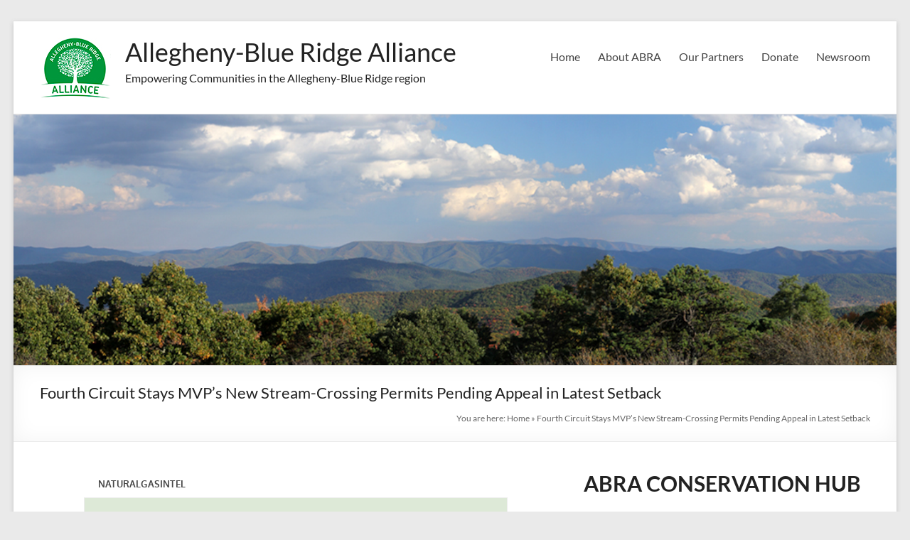

--- FILE ---
content_type: text/html; charset=UTF-8
request_url: https://www.abralliance.org/2020/11/20/fourth-circuit-stays-mvps-new-stream-crossing-permits-pending-appeal-in-latest-setback/
body_size: 13261
content:
<!DOCTYPE html>
<!--[if IE 7]>
<html class="ie ie7" lang="en-US">
<![endif]-->
<!--[if IE 8]>
<html class="ie ie8" lang="en-US">
<![endif]-->
<!--[if !(IE 7) & !(IE 8)]><!-->
<html lang="en-US">
<!--<![endif]-->
<head>
	<meta charset="UTF-8" />
	<meta name="viewport" content="width=device-width, initial-scale=1">
	<link rel="profile" href="http://gmpg.org/xfn/11" />
	<meta name='robots' content='index, follow, max-image-preview:large, max-snippet:-1, max-video-preview:-1' />

            <script data-no-defer="1" data-ezscrex="false" data-cfasync="false" data-pagespeed-no-defer data-cookieconsent="ignore">
                var ctPublicFunctions = {"_ajax_nonce":"6b99249851","_rest_nonce":"9dc0e707a7","_ajax_url":"\/wp-admin\/admin-ajax.php","_rest_url":"https:\/\/www.abralliance.org\/wp-json\/","data__cookies_type":"alternative","data__ajax_type":"rest","data__bot_detector_enabled":"1","data__frontend_data_log_enabled":1,"cookiePrefix":"","wprocket_detected":false,"host_url":"www.abralliance.org","text__ee_click_to_select":"Click to select the whole data","text__ee_original_email":"The complete one is","text__ee_got_it":"Got it","text__ee_blocked":"Blocked","text__ee_cannot_connect":"Cannot connect","text__ee_cannot_decode":"Can not decode email. Unknown reason","text__ee_email_decoder":"CleanTalk email decoder","text__ee_wait_for_decoding":"The magic is on the way!","text__ee_decoding_process":"Please wait a few seconds while we decode the contact data."}
            </script>
        
            <script data-no-defer="1" data-ezscrex="false" data-cfasync="false" data-pagespeed-no-defer data-cookieconsent="ignore">
                var ctPublic = {"_ajax_nonce":"6b99249851","settings__forms__check_internal":"0","settings__forms__check_external":"0","settings__forms__force_protection":0,"settings__forms__search_test":"1","settings__data__bot_detector_enabled":"1","settings__sfw__anti_crawler":0,"blog_home":"https:\/\/www.abralliance.org\/","pixel__setting":"3","pixel__enabled":false,"pixel__url":null,"data__email_check_before_post":"1","data__email_check_exist_post":"0","data__cookies_type":"alternative","data__key_is_ok":true,"data__visible_fields_required":true,"wl_brandname":"Anti-Spam by CleanTalk","wl_brandname_short":"CleanTalk","ct_checkjs_key":2007442774,"emailEncoderPassKey":"5d433153c5bb9f7156fd0736f56a2101","bot_detector_forms_excluded":"W10=","advancedCacheExists":false,"varnishCacheExists":false,"wc_ajax_add_to_cart":false}
            </script>
        
	<!-- This site is optimized with the Yoast SEO plugin v26.4 - https://yoast.com/wordpress/plugins/seo/ -->
	<title>Fourth Circuit Stays MVP’s New Stream-Crossing Permits Pending Appeal in Latest Setback - Allegheny-Blue Ridge Alliance</title>
	<link rel="canonical" href="https://www.abralliance.org/2020/11/20/fourth-circuit-stays-mvps-new-stream-crossing-permits-pending-appeal-in-latest-setback/" />
	<meta property="og:locale" content="en_US" />
	<meta property="og:type" content="article" />
	<meta property="og:title" content="Fourth Circuit Stays MVP’s New Stream-Crossing Permits Pending Appeal in Latest Setback - Allegheny-Blue Ridge Alliance" />
	<meta property="og:description" content="Card &#8211; Natural Gas Intelligence – 11/10/20 Related: Mountain Valley Pipeline faces another legal roadblock. What does that mean for the long-embattled project? Fourth Circuit Stays MVP’s New Stream-Crossing Permits Pending Appeal in Latest Setback" />
	<meta property="og:url" content="https://www.abralliance.org/2020/11/20/fourth-circuit-stays-mvps-new-stream-crossing-permits-pending-appeal-in-latest-setback/" />
	<meta property="og:site_name" content="Allegheny-Blue Ridge Alliance" />
	<meta property="article:published_time" content="2020-11-20T16:31:35+00:00" />
	<meta property="og:image" content="https://www.abralliance.org/wp-content/uploads/2023/08/copy-Shenandoah-Mountain-1400_2021Web.png" />
	<meta property="og:image:width" content="1400" />
	<meta property="og:image:height" content="400" />
	<meta property="og:image:type" content="image/png" />
	<meta name="author" content="Daniel Shaffer" />
	<meta name="twitter:card" content="summary_large_image" />
	<meta name="twitter:label1" content="Written by" />
	<meta name="twitter:data1" content="Daniel Shaffer" />
	<script type="application/ld+json" class="yoast-schema-graph">{"@context":"https://schema.org","@graph":[{"@type":"Article","@id":"https://www.abralliance.org/2020/11/20/fourth-circuit-stays-mvps-new-stream-crossing-permits-pending-appeal-in-latest-setback/#article","isPartOf":{"@id":"https://www.abralliance.org/2020/11/20/fourth-circuit-stays-mvps-new-stream-crossing-permits-pending-appeal-in-latest-setback/"},"author":{"name":"Daniel Shaffer","@id":"https://www.abralliance.org/#/schema/person/10b78ece92739ec7dc21870b71bb3203"},"headline":"Fourth Circuit Stays MVP’s New Stream-Crossing Permits Pending Appeal in Latest Setback","datePublished":"2020-11-20T16:31:35+00:00","mainEntityOfPage":{"@id":"https://www.abralliance.org/2020/11/20/fourth-circuit-stays-mvps-new-stream-crossing-permits-pending-appeal-in-latest-setback/"},"wordCount":34,"publisher":{"@id":"https://www.abralliance.org/#organization"},"keywords":["4th","appeal","circuit","court","crossing","fourth","Mountain Valley Pipeline","MVP","NWP 12","stay","stream","Update 296","US Army Corps of Engineers","USACE"],"articleSection":["Regional &amp; MVP","Regional Issues"],"inLanguage":"en-US"},{"@type":"WebPage","@id":"https://www.abralliance.org/2020/11/20/fourth-circuit-stays-mvps-new-stream-crossing-permits-pending-appeal-in-latest-setback/","url":"https://www.abralliance.org/2020/11/20/fourth-circuit-stays-mvps-new-stream-crossing-permits-pending-appeal-in-latest-setback/","name":"Fourth Circuit Stays MVP’s New Stream-Crossing Permits Pending Appeal in Latest Setback - Allegheny-Blue Ridge Alliance","isPartOf":{"@id":"https://www.abralliance.org/#website"},"datePublished":"2020-11-20T16:31:35+00:00","breadcrumb":{"@id":"https://www.abralliance.org/2020/11/20/fourth-circuit-stays-mvps-new-stream-crossing-permits-pending-appeal-in-latest-setback/#breadcrumb"},"inLanguage":"en-US","potentialAction":[{"@type":"ReadAction","target":["https://www.abralliance.org/2020/11/20/fourth-circuit-stays-mvps-new-stream-crossing-permits-pending-appeal-in-latest-setback/"]}]},{"@type":"BreadcrumbList","@id":"https://www.abralliance.org/2020/11/20/fourth-circuit-stays-mvps-new-stream-crossing-permits-pending-appeal-in-latest-setback/#breadcrumb","itemListElement":[{"@type":"ListItem","position":1,"name":"Home","item":"https://www.abralliance.org/"},{"@type":"ListItem","position":2,"name":"Fourth Circuit Stays MVP’s New Stream-Crossing Permits Pending Appeal in Latest Setback"}]},{"@type":"WebSite","@id":"https://www.abralliance.org/#website","url":"https://www.abralliance.org/","name":"Allegheny-Blue Ridge Alliance","description":"Empowering Communities in the Allegheny-Blue Ridge region","publisher":{"@id":"https://www.abralliance.org/#organization"},"potentialAction":[{"@type":"SearchAction","target":{"@type":"EntryPoint","urlTemplate":"https://www.abralliance.org/?s={search_term_string}"},"query-input":{"@type":"PropertyValueSpecification","valueRequired":true,"valueName":"search_term_string"}}],"inLanguage":"en-US"},{"@type":"Organization","@id":"https://www.abralliance.org/#organization","name":"Allegheny-Blue Ridge Alliance","url":"https://www.abralliance.org/","logo":{"@type":"ImageObject","inLanguage":"en-US","@id":"https://www.abralliance.org/#/schema/logo/image/","url":"https://www.abralliance.org/wp-content/uploads/2016/09/ABRA-Logo-Square-100.jpg","contentUrl":"https://www.abralliance.org/wp-content/uploads/2016/09/ABRA-Logo-Square-100.jpg","width":100,"height":100,"caption":"Allegheny-Blue Ridge Alliance"},"image":{"@id":"https://www.abralliance.org/#/schema/logo/image/"}},{"@type":"Person","@id":"https://www.abralliance.org/#/schema/person/10b78ece92739ec7dc21870b71bb3203","name":"Daniel Shaffer","image":{"@type":"ImageObject","inLanguage":"en-US","@id":"https://www.abralliance.org/#/schema/person/image/","url":"https://secure.gravatar.com/avatar/f75dd8e6e0179c900d7c085ef0ae2be85898d6175be0ecf1f6dfbdb750db2fc8?s=96&d=mm&r=g","contentUrl":"https://secure.gravatar.com/avatar/f75dd8e6e0179c900d7c085ef0ae2be85898d6175be0ecf1f6dfbdb750db2fc8?s=96&d=mm&r=g","caption":"Daniel Shaffer"},"url":"https://www.abralliance.org/author/tanzania86/"}]}</script>
	<!-- / Yoast SEO plugin. -->


<link rel='dns-prefetch' href='//fd.cleantalk.org' />
<link rel='dns-prefetch' href='//www.googletagmanager.com' />
<link rel="alternate" type="application/rss+xml" title="Allegheny-Blue Ridge Alliance &raquo; Feed" href="https://www.abralliance.org/feed/" />
<link rel="alternate" type="application/rss+xml" title="Allegheny-Blue Ridge Alliance &raquo; Comments Feed" href="https://www.abralliance.org/comments/feed/" />
<link rel="alternate" title="oEmbed (JSON)" type="application/json+oembed" href="https://www.abralliance.org/wp-json/oembed/1.0/embed?url=https%3A%2F%2Fwww.abralliance.org%2F2020%2F11%2F20%2Ffourth-circuit-stays-mvps-new-stream-crossing-permits-pending-appeal-in-latest-setback%2F" />
<link rel="alternate" title="oEmbed (XML)" type="text/xml+oembed" href="https://www.abralliance.org/wp-json/oembed/1.0/embed?url=https%3A%2F%2Fwww.abralliance.org%2F2020%2F11%2F20%2Ffourth-circuit-stays-mvps-new-stream-crossing-permits-pending-appeal-in-latest-setback%2F&#038;format=xml" />
<style id='wp-img-auto-sizes-contain-inline-css' type='text/css'>
img:is([sizes=auto i],[sizes^="auto," i]){contain-intrinsic-size:3000px 1500px}
/*# sourceURL=wp-img-auto-sizes-contain-inline-css */
</style>
<link rel='stylesheet' id='wpapp-styles-css' href='https://www.abralliance.org/wp-content/plugins/wordpress-easy-paypal-payment-or-donation-accept-plugin/wpapp-styles.css?ver=5.1.4' type='text/css' media='all' />
<style id='wp-emoji-styles-inline-css' type='text/css'>

	img.wp-smiley, img.emoji {
		display: inline !important;
		border: none !important;
		box-shadow: none !important;
		height: 1em !important;
		width: 1em !important;
		margin: 0 0.07em !important;
		vertical-align: -0.1em !important;
		background: none !important;
		padding: 0 !important;
	}
/*# sourceURL=wp-emoji-styles-inline-css */
</style>
<style id='wp-block-library-inline-css' type='text/css'>
:root{--wp-block-synced-color:#7a00df;--wp-block-synced-color--rgb:122,0,223;--wp-bound-block-color:var(--wp-block-synced-color);--wp-editor-canvas-background:#ddd;--wp-admin-theme-color:#007cba;--wp-admin-theme-color--rgb:0,124,186;--wp-admin-theme-color-darker-10:#006ba1;--wp-admin-theme-color-darker-10--rgb:0,107,160.5;--wp-admin-theme-color-darker-20:#005a87;--wp-admin-theme-color-darker-20--rgb:0,90,135;--wp-admin-border-width-focus:2px}@media (min-resolution:192dpi){:root{--wp-admin-border-width-focus:1.5px}}.wp-element-button{cursor:pointer}:root .has-very-light-gray-background-color{background-color:#eee}:root .has-very-dark-gray-background-color{background-color:#313131}:root .has-very-light-gray-color{color:#eee}:root .has-very-dark-gray-color{color:#313131}:root .has-vivid-green-cyan-to-vivid-cyan-blue-gradient-background{background:linear-gradient(135deg,#00d084,#0693e3)}:root .has-purple-crush-gradient-background{background:linear-gradient(135deg,#34e2e4,#4721fb 50%,#ab1dfe)}:root .has-hazy-dawn-gradient-background{background:linear-gradient(135deg,#faaca8,#dad0ec)}:root .has-subdued-olive-gradient-background{background:linear-gradient(135deg,#fafae1,#67a671)}:root .has-atomic-cream-gradient-background{background:linear-gradient(135deg,#fdd79a,#004a59)}:root .has-nightshade-gradient-background{background:linear-gradient(135deg,#330968,#31cdcf)}:root .has-midnight-gradient-background{background:linear-gradient(135deg,#020381,#2874fc)}:root{--wp--preset--font-size--normal:16px;--wp--preset--font-size--huge:42px}.has-regular-font-size{font-size:1em}.has-larger-font-size{font-size:2.625em}.has-normal-font-size{font-size:var(--wp--preset--font-size--normal)}.has-huge-font-size{font-size:var(--wp--preset--font-size--huge)}.has-text-align-center{text-align:center}.has-text-align-left{text-align:left}.has-text-align-right{text-align:right}.has-fit-text{white-space:nowrap!important}#end-resizable-editor-section{display:none}.aligncenter{clear:both}.items-justified-left{justify-content:flex-start}.items-justified-center{justify-content:center}.items-justified-right{justify-content:flex-end}.items-justified-space-between{justify-content:space-between}.screen-reader-text{border:0;clip-path:inset(50%);height:1px;margin:-1px;overflow:hidden;padding:0;position:absolute;width:1px;word-wrap:normal!important}.screen-reader-text:focus{background-color:#ddd;clip-path:none;color:#444;display:block;font-size:1em;height:auto;left:5px;line-height:normal;padding:15px 23px 14px;text-decoration:none;top:5px;width:auto;z-index:100000}html :where(.has-border-color){border-style:solid}html :where([style*=border-top-color]){border-top-style:solid}html :where([style*=border-right-color]){border-right-style:solid}html :where([style*=border-bottom-color]){border-bottom-style:solid}html :where([style*=border-left-color]){border-left-style:solid}html :where([style*=border-width]){border-style:solid}html :where([style*=border-top-width]){border-top-style:solid}html :where([style*=border-right-width]){border-right-style:solid}html :where([style*=border-bottom-width]){border-bottom-style:solid}html :where([style*=border-left-width]){border-left-style:solid}html :where(img[class*=wp-image-]){height:auto;max-width:100%}:where(figure){margin:0 0 1em}html :where(.is-position-sticky){--wp-admin--admin-bar--position-offset:var(--wp-admin--admin-bar--height,0px)}@media screen and (max-width:600px){html :where(.is-position-sticky){--wp-admin--admin-bar--position-offset:0px}}

/*# sourceURL=wp-block-library-inline-css */
</style><style id='global-styles-inline-css' type='text/css'>
:root{--wp--preset--aspect-ratio--square: 1;--wp--preset--aspect-ratio--4-3: 4/3;--wp--preset--aspect-ratio--3-4: 3/4;--wp--preset--aspect-ratio--3-2: 3/2;--wp--preset--aspect-ratio--2-3: 2/3;--wp--preset--aspect-ratio--16-9: 16/9;--wp--preset--aspect-ratio--9-16: 9/16;--wp--preset--color--black: #000000;--wp--preset--color--cyan-bluish-gray: #abb8c3;--wp--preset--color--white: #ffffff;--wp--preset--color--pale-pink: #f78da7;--wp--preset--color--vivid-red: #cf2e2e;--wp--preset--color--luminous-vivid-orange: #ff6900;--wp--preset--color--luminous-vivid-amber: #fcb900;--wp--preset--color--light-green-cyan: #7bdcb5;--wp--preset--color--vivid-green-cyan: #00d084;--wp--preset--color--pale-cyan-blue: #8ed1fc;--wp--preset--color--vivid-cyan-blue: #0693e3;--wp--preset--color--vivid-purple: #9b51e0;--wp--preset--gradient--vivid-cyan-blue-to-vivid-purple: linear-gradient(135deg,rgb(6,147,227) 0%,rgb(155,81,224) 100%);--wp--preset--gradient--light-green-cyan-to-vivid-green-cyan: linear-gradient(135deg,rgb(122,220,180) 0%,rgb(0,208,130) 100%);--wp--preset--gradient--luminous-vivid-amber-to-luminous-vivid-orange: linear-gradient(135deg,rgb(252,185,0) 0%,rgb(255,105,0) 100%);--wp--preset--gradient--luminous-vivid-orange-to-vivid-red: linear-gradient(135deg,rgb(255,105,0) 0%,rgb(207,46,46) 100%);--wp--preset--gradient--very-light-gray-to-cyan-bluish-gray: linear-gradient(135deg,rgb(238,238,238) 0%,rgb(169,184,195) 100%);--wp--preset--gradient--cool-to-warm-spectrum: linear-gradient(135deg,rgb(74,234,220) 0%,rgb(151,120,209) 20%,rgb(207,42,186) 40%,rgb(238,44,130) 60%,rgb(251,105,98) 80%,rgb(254,248,76) 100%);--wp--preset--gradient--blush-light-purple: linear-gradient(135deg,rgb(255,206,236) 0%,rgb(152,150,240) 100%);--wp--preset--gradient--blush-bordeaux: linear-gradient(135deg,rgb(254,205,165) 0%,rgb(254,45,45) 50%,rgb(107,0,62) 100%);--wp--preset--gradient--luminous-dusk: linear-gradient(135deg,rgb(255,203,112) 0%,rgb(199,81,192) 50%,rgb(65,88,208) 100%);--wp--preset--gradient--pale-ocean: linear-gradient(135deg,rgb(255,245,203) 0%,rgb(182,227,212) 50%,rgb(51,167,181) 100%);--wp--preset--gradient--electric-grass: linear-gradient(135deg,rgb(202,248,128) 0%,rgb(113,206,126) 100%);--wp--preset--gradient--midnight: linear-gradient(135deg,rgb(2,3,129) 0%,rgb(40,116,252) 100%);--wp--preset--font-size--small: 13px;--wp--preset--font-size--medium: 20px;--wp--preset--font-size--large: 36px;--wp--preset--font-size--x-large: 42px;--wp--preset--spacing--20: 0.44rem;--wp--preset--spacing--30: 0.67rem;--wp--preset--spacing--40: 1rem;--wp--preset--spacing--50: 1.5rem;--wp--preset--spacing--60: 2.25rem;--wp--preset--spacing--70: 3.38rem;--wp--preset--spacing--80: 5.06rem;--wp--preset--shadow--natural: 6px 6px 9px rgba(0, 0, 0, 0.2);--wp--preset--shadow--deep: 12px 12px 50px rgba(0, 0, 0, 0.4);--wp--preset--shadow--sharp: 6px 6px 0px rgba(0, 0, 0, 0.2);--wp--preset--shadow--outlined: 6px 6px 0px -3px rgb(255, 255, 255), 6px 6px rgb(0, 0, 0);--wp--preset--shadow--crisp: 6px 6px 0px rgb(0, 0, 0);}:root { --wp--style--global--content-size: 760px;--wp--style--global--wide-size: 1160px; }:where(body) { margin: 0; }.wp-site-blocks > .alignleft { float: left; margin-right: 2em; }.wp-site-blocks > .alignright { float: right; margin-left: 2em; }.wp-site-blocks > .aligncenter { justify-content: center; margin-left: auto; margin-right: auto; }:where(.wp-site-blocks) > * { margin-block-start: 24px; margin-block-end: 0; }:where(.wp-site-blocks) > :first-child { margin-block-start: 0; }:where(.wp-site-blocks) > :last-child { margin-block-end: 0; }:root { --wp--style--block-gap: 24px; }:root :where(.is-layout-flow) > :first-child{margin-block-start: 0;}:root :where(.is-layout-flow) > :last-child{margin-block-end: 0;}:root :where(.is-layout-flow) > *{margin-block-start: 24px;margin-block-end: 0;}:root :where(.is-layout-constrained) > :first-child{margin-block-start: 0;}:root :where(.is-layout-constrained) > :last-child{margin-block-end: 0;}:root :where(.is-layout-constrained) > *{margin-block-start: 24px;margin-block-end: 0;}:root :where(.is-layout-flex){gap: 24px;}:root :where(.is-layout-grid){gap: 24px;}.is-layout-flow > .alignleft{float: left;margin-inline-start: 0;margin-inline-end: 2em;}.is-layout-flow > .alignright{float: right;margin-inline-start: 2em;margin-inline-end: 0;}.is-layout-flow > .aligncenter{margin-left: auto !important;margin-right: auto !important;}.is-layout-constrained > .alignleft{float: left;margin-inline-start: 0;margin-inline-end: 2em;}.is-layout-constrained > .alignright{float: right;margin-inline-start: 2em;margin-inline-end: 0;}.is-layout-constrained > .aligncenter{margin-left: auto !important;margin-right: auto !important;}.is-layout-constrained > :where(:not(.alignleft):not(.alignright):not(.alignfull)){max-width: var(--wp--style--global--content-size);margin-left: auto !important;margin-right: auto !important;}.is-layout-constrained > .alignwide{max-width: var(--wp--style--global--wide-size);}body .is-layout-flex{display: flex;}.is-layout-flex{flex-wrap: wrap;align-items: center;}.is-layout-flex > :is(*, div){margin: 0;}body .is-layout-grid{display: grid;}.is-layout-grid > :is(*, div){margin: 0;}body{padding-top: 0px;padding-right: 0px;padding-bottom: 0px;padding-left: 0px;}a:where(:not(.wp-element-button)){text-decoration: underline;}:root :where(.wp-element-button, .wp-block-button__link){background-color: #32373c;border-width: 0;color: #fff;font-family: inherit;font-size: inherit;font-style: inherit;font-weight: inherit;letter-spacing: inherit;line-height: inherit;padding-top: calc(0.667em + 2px);padding-right: calc(1.333em + 2px);padding-bottom: calc(0.667em + 2px);padding-left: calc(1.333em + 2px);text-decoration: none;text-transform: inherit;}.has-black-color{color: var(--wp--preset--color--black) !important;}.has-cyan-bluish-gray-color{color: var(--wp--preset--color--cyan-bluish-gray) !important;}.has-white-color{color: var(--wp--preset--color--white) !important;}.has-pale-pink-color{color: var(--wp--preset--color--pale-pink) !important;}.has-vivid-red-color{color: var(--wp--preset--color--vivid-red) !important;}.has-luminous-vivid-orange-color{color: var(--wp--preset--color--luminous-vivid-orange) !important;}.has-luminous-vivid-amber-color{color: var(--wp--preset--color--luminous-vivid-amber) !important;}.has-light-green-cyan-color{color: var(--wp--preset--color--light-green-cyan) !important;}.has-vivid-green-cyan-color{color: var(--wp--preset--color--vivid-green-cyan) !important;}.has-pale-cyan-blue-color{color: var(--wp--preset--color--pale-cyan-blue) !important;}.has-vivid-cyan-blue-color{color: var(--wp--preset--color--vivid-cyan-blue) !important;}.has-vivid-purple-color{color: var(--wp--preset--color--vivid-purple) !important;}.has-black-background-color{background-color: var(--wp--preset--color--black) !important;}.has-cyan-bluish-gray-background-color{background-color: var(--wp--preset--color--cyan-bluish-gray) !important;}.has-white-background-color{background-color: var(--wp--preset--color--white) !important;}.has-pale-pink-background-color{background-color: var(--wp--preset--color--pale-pink) !important;}.has-vivid-red-background-color{background-color: var(--wp--preset--color--vivid-red) !important;}.has-luminous-vivid-orange-background-color{background-color: var(--wp--preset--color--luminous-vivid-orange) !important;}.has-luminous-vivid-amber-background-color{background-color: var(--wp--preset--color--luminous-vivid-amber) !important;}.has-light-green-cyan-background-color{background-color: var(--wp--preset--color--light-green-cyan) !important;}.has-vivid-green-cyan-background-color{background-color: var(--wp--preset--color--vivid-green-cyan) !important;}.has-pale-cyan-blue-background-color{background-color: var(--wp--preset--color--pale-cyan-blue) !important;}.has-vivid-cyan-blue-background-color{background-color: var(--wp--preset--color--vivid-cyan-blue) !important;}.has-vivid-purple-background-color{background-color: var(--wp--preset--color--vivid-purple) !important;}.has-black-border-color{border-color: var(--wp--preset--color--black) !important;}.has-cyan-bluish-gray-border-color{border-color: var(--wp--preset--color--cyan-bluish-gray) !important;}.has-white-border-color{border-color: var(--wp--preset--color--white) !important;}.has-pale-pink-border-color{border-color: var(--wp--preset--color--pale-pink) !important;}.has-vivid-red-border-color{border-color: var(--wp--preset--color--vivid-red) !important;}.has-luminous-vivid-orange-border-color{border-color: var(--wp--preset--color--luminous-vivid-orange) !important;}.has-luminous-vivid-amber-border-color{border-color: var(--wp--preset--color--luminous-vivid-amber) !important;}.has-light-green-cyan-border-color{border-color: var(--wp--preset--color--light-green-cyan) !important;}.has-vivid-green-cyan-border-color{border-color: var(--wp--preset--color--vivid-green-cyan) !important;}.has-pale-cyan-blue-border-color{border-color: var(--wp--preset--color--pale-cyan-blue) !important;}.has-vivid-cyan-blue-border-color{border-color: var(--wp--preset--color--vivid-cyan-blue) !important;}.has-vivid-purple-border-color{border-color: var(--wp--preset--color--vivid-purple) !important;}.has-vivid-cyan-blue-to-vivid-purple-gradient-background{background: var(--wp--preset--gradient--vivid-cyan-blue-to-vivid-purple) !important;}.has-light-green-cyan-to-vivid-green-cyan-gradient-background{background: var(--wp--preset--gradient--light-green-cyan-to-vivid-green-cyan) !important;}.has-luminous-vivid-amber-to-luminous-vivid-orange-gradient-background{background: var(--wp--preset--gradient--luminous-vivid-amber-to-luminous-vivid-orange) !important;}.has-luminous-vivid-orange-to-vivid-red-gradient-background{background: var(--wp--preset--gradient--luminous-vivid-orange-to-vivid-red) !important;}.has-very-light-gray-to-cyan-bluish-gray-gradient-background{background: var(--wp--preset--gradient--very-light-gray-to-cyan-bluish-gray) !important;}.has-cool-to-warm-spectrum-gradient-background{background: var(--wp--preset--gradient--cool-to-warm-spectrum) !important;}.has-blush-light-purple-gradient-background{background: var(--wp--preset--gradient--blush-light-purple) !important;}.has-blush-bordeaux-gradient-background{background: var(--wp--preset--gradient--blush-bordeaux) !important;}.has-luminous-dusk-gradient-background{background: var(--wp--preset--gradient--luminous-dusk) !important;}.has-pale-ocean-gradient-background{background: var(--wp--preset--gradient--pale-ocean) !important;}.has-electric-grass-gradient-background{background: var(--wp--preset--gradient--electric-grass) !important;}.has-midnight-gradient-background{background: var(--wp--preset--gradient--midnight) !important;}.has-small-font-size{font-size: var(--wp--preset--font-size--small) !important;}.has-medium-font-size{font-size: var(--wp--preset--font-size--medium) !important;}.has-large-font-size{font-size: var(--wp--preset--font-size--large) !important;}.has-x-large-font-size{font-size: var(--wp--preset--font-size--x-large) !important;}
/*# sourceURL=global-styles-inline-css */
</style>

<link rel='stylesheet' id='cleantalk-public-css-css' href='https://www.abralliance.org/wp-content/plugins/cleantalk-spam-protect/css/cleantalk-public.min.css?ver=6.68_1763203704' type='text/css' media='all' />
<link rel='stylesheet' id='cleantalk-email-decoder-css-css' href='https://www.abralliance.org/wp-content/plugins/cleantalk-spam-protect/css/cleantalk-email-decoder.min.css?ver=6.68_1763203704' type='text/css' media='all' />
<link rel='stylesheet' id='clink-main-css' href='https://www.abralliance.org/wp-content/plugins/clink/assets/css/clink-style.css' type='text/css' media='all' />
<link rel='stylesheet' id='rt-fontawsome-css' href='https://www.abralliance.org/wp-content/plugins/the-post-grid/assets/vendor/font-awesome/css/font-awesome.min.css?ver=7.8.8' type='text/css' media='all' />
<link rel='stylesheet' id='rt-tpg-shortcode-css' href='https://www.abralliance.org/wp-content/plugins/the-post-grid/assets/css/tpg-shortcode.min.css?ver=7.8.8' type='text/css' media='all' />
<link rel='stylesheet' id='wp-show-posts-css' href='https://www.abralliance.org/wp-content/plugins/wp-show-posts/css/wp-show-posts-min.css?ver=1.1.6' type='text/css' media='all' />
<link rel='stylesheet' id='font-awesome-4-css' href='https://www.abralliance.org/wp-content/themes/spacious/font-awesome/library/font-awesome/css/v4-shims.min.css?ver=4.7.0' type='text/css' media='all' />
<link rel='stylesheet' id='font-awesome-all-css' href='https://www.abralliance.org/wp-content/themes/spacious/font-awesome/library/font-awesome/css/all.min.css?ver=6.7.2' type='text/css' media='all' />
<link rel='stylesheet' id='font-awesome-solid-css' href='https://www.abralliance.org/wp-content/themes/spacious/font-awesome/library/font-awesome/css/solid.min.css?ver=6.7.2' type='text/css' media='all' />
<link rel='stylesheet' id='font-awesome-regular-css' href='https://www.abralliance.org/wp-content/themes/spacious/font-awesome/library/font-awesome/css/regular.min.css?ver=6.7.2' type='text/css' media='all' />
<link rel='stylesheet' id='font-awesome-brands-css' href='https://www.abralliance.org/wp-content/themes/spacious/font-awesome/library/font-awesome/css/brands.min.css?ver=6.7.2' type='text/css' media='all' />
<link rel='stylesheet' id='spacious_style-css' href='https://www.abralliance.org/wp-content/themes/spacious/style.css?ver=6.9' type='text/css' media='all' />
<style id='spacious_style-inline-css' type='text/css'>
.previous a:hover, .next a:hover, a, #site-title a:hover, .main-navigation ul li.current_page_item a, .main-navigation ul li:hover > a, .main-navigation ul li ul li a:hover, .main-navigation ul li ul li:hover > a, .main-navigation ul li.current-menu-item ul li a:hover, .main-navigation ul li:hover > .sub-toggle, .main-navigation a:hover, .main-navigation ul li.current-menu-item a, .main-navigation ul li.current_page_ancestor a, .main-navigation ul li.current-menu-ancestor a, .main-navigation ul li.current_page_item a, .main-navigation ul li:hover > a, .small-menu a:hover, .small-menu ul li.current-menu-item a, .small-menu ul li.current_page_ancestor a, .small-menu ul li.current-menu-ancestor a, .small-menu ul li.current_page_item a, .small-menu ul li:hover > a, .breadcrumb a:hover, .tg-one-half .widget-title a:hover, .tg-one-third .widget-title a:hover, .tg-one-fourth .widget-title a:hover, .pagination a span:hover, #content .comments-area a.comment-permalink:hover, .comments-area .comment-author-link a:hover, .comment .comment-reply-link:hover, .nav-previous a:hover, .nav-next a:hover, #wp-calendar #today, .footer-widgets-area a:hover, .footer-socket-wrapper .copyright a:hover, .read-more, .more-link, .post .entry-title a:hover, .page .entry-title a:hover, .post .entry-meta a:hover, .type-page .entry-meta a:hover, .single #content .tags a:hover, .widget_testimonial .testimonial-icon:before, .header-action .search-wrapper:hover .fa{color:#009740;}.spacious-button, input[type="reset"], input[type="button"], input[type="submit"], button, #featured-slider .slider-read-more-button, #controllers a:hover, #controllers a.active, .pagination span ,.site-header .menu-toggle:hover, .call-to-action-button, .comments-area .comment-author-link span, a#back-top:before, .post .entry-meta .read-more-link, a#scroll-up, .search-form span, .main-navigation .tg-header-button-wrap.button-one a{background-color:#009740;}.main-small-navigation li:hover, .main-small-navigation ul > .current_page_item, .main-small-navigation ul > .current-menu-item, .spacious-woocommerce-cart-views .cart-value{background:#009740;}.main-navigation ul li ul, .widget_testimonial .testimonial-post{border-top-color:#009740;}blockquote, .call-to-action-content-wrapper{border-left-color:#009740;}.site-header .menu-toggle:hover.entry-meta a.read-more:hover,#featured-slider .slider-read-more-button:hover,.call-to-action-button:hover,.entry-meta .read-more-link:hover,.spacious-button:hover, input[type="reset"]:hover, input[type="button"]:hover, input[type="submit"]:hover, button:hover{background:#00650e;}.pagination a span:hover, .main-navigation .tg-header-button-wrap.button-one a{border-color:#009740;}.widget-title span{border-bottom-color:#009740;}.widget_service_block a.more-link:hover, .widget_featured_single_post a.read-more:hover,#secondary a:hover,logged-in-as:hover  a,.single-page p a:hover{color:#00650e;}.main-navigation .tg-header-button-wrap.button-one a:hover{background-color:#00650e;}
/*# sourceURL=spacious_style-inline-css */
</style>
<link rel='stylesheet' id='spacious-genericons-css' href='https://www.abralliance.org/wp-content/themes/spacious/genericons/genericons.css?ver=3.3.1' type='text/css' media='all' />
<link rel='stylesheet' id='spacious-font-awesome-css' href='https://www.abralliance.org/wp-content/themes/spacious/font-awesome/css/font-awesome.min.css?ver=4.7.1' type='text/css' media='all' />
<link rel='stylesheet' id='wpzoom-social-icons-socicon-css' href='https://www.abralliance.org/wp-content/plugins/social-icons-widget-by-wpzoom/assets/css/wpzoom-socicon.css?ver=1763203705' type='text/css' media='all' />
<link rel='stylesheet' id='wpzoom-social-icons-genericons-css' href='https://www.abralliance.org/wp-content/plugins/social-icons-widget-by-wpzoom/assets/css/genericons.css?ver=1763203705' type='text/css' media='all' />
<link rel='stylesheet' id='wpzoom-social-icons-academicons-css' href='https://www.abralliance.org/wp-content/plugins/social-icons-widget-by-wpzoom/assets/css/academicons.min.css?ver=1763203705' type='text/css' media='all' />
<link rel='stylesheet' id='wpzoom-social-icons-font-awesome-3-css' href='https://www.abralliance.org/wp-content/plugins/social-icons-widget-by-wpzoom/assets/css/font-awesome-3.min.css?ver=1763203705' type='text/css' media='all' />
<link rel='stylesheet' id='dashicons-css' href='https://www.abralliance.org/wp-includes/css/dashicons.min.css?ver=6.9' type='text/css' media='all' />
<link rel='stylesheet' id='wpzoom-social-icons-styles-css' href='https://www.abralliance.org/wp-content/plugins/social-icons-widget-by-wpzoom/assets/css/wpzoom-social-icons-styles.css?ver=1763203705' type='text/css' media='all' />
<link rel='stylesheet' id='newsletter-css' href='https://www.abralliance.org/wp-content/plugins/newsletter/style.css?ver=9.0.8' type='text/css' media='all' />
<link rel='stylesheet' id='eeb-css-frontend-css' href='https://www.abralliance.org/wp-content/plugins/email-encoder-bundle/core/includes/assets/css/style.css?ver=251115-104825' type='text/css' media='all' />
<link rel='stylesheet' id='abcf-rggcl-css' href='https://www.abralliance.org/wp-content/plugins/responsive-grid-gallery-with-custom-links/css/rggcl.css?ver=0.2.2' type='text/css' media='all' />
<link rel='preload' as='font'  id='wpzoom-social-icons-font-academicons-woff2-css' href='https://www.abralliance.org/wp-content/plugins/social-icons-widget-by-wpzoom/assets/font/academicons.woff2?v=1.9.2'  type='font/woff2' crossorigin />
<link rel='preload' as='font'  id='wpzoom-social-icons-font-fontawesome-3-woff2-css' href='https://www.abralliance.org/wp-content/plugins/social-icons-widget-by-wpzoom/assets/font/fontawesome-webfont.woff2?v=4.7.0'  type='font/woff2' crossorigin />
<link rel='preload' as='font'  id='wpzoom-social-icons-font-genericons-woff-css' href='https://www.abralliance.org/wp-content/plugins/social-icons-widget-by-wpzoom/assets/font/Genericons.woff'  type='font/woff' crossorigin />
<link rel='preload' as='font'  id='wpzoom-social-icons-font-socicon-woff2-css' href='https://www.abralliance.org/wp-content/plugins/social-icons-widget-by-wpzoom/assets/font/socicon.woff2?v=4.5.2'  type='font/woff2' crossorigin />
<script type="text/javascript" src="https://www.abralliance.org/wp-includes/js/jquery/jquery.min.js?ver=3.7.1" id="jquery-core-js"></script>
<script type="text/javascript" src="https://www.abralliance.org/wp-includes/js/jquery/jquery-migrate.min.js?ver=3.4.1" id="jquery-migrate-js"></script>
<script type="text/javascript" src="https://www.abralliance.org/wp-content/plugins/cleantalk-spam-protect/js/apbct-public-bundle.min.js?ver=6.68_1763203704" id="apbct-public-bundle.min-js-js"></script>
<script type="text/javascript" src="https://fd.cleantalk.org/ct-bot-detector-wrapper.js?ver=6.68" id="ct_bot_detector-js" defer="defer" data-wp-strategy="defer"></script>
<script type="text/javascript" src="https://www.abralliance.org/wp-content/themes/spacious/js/spacious-custom.js?ver=6.9" id="spacious-custom-js"></script>
<script type="text/javascript" src="https://www.abralliance.org/wp-content/plugins/email-encoder-bundle/core/includes/assets/js/custom.js?ver=251115-104825" id="eeb-js-frontend-js"></script>

<!-- Google tag (gtag.js) snippet added by Site Kit -->
<!-- Google Analytics snippet added by Site Kit -->
<script type="text/javascript" src="https://www.googletagmanager.com/gtag/js?id=GT-T9BLDKP" id="google_gtagjs-js" async></script>
<script type="text/javascript" id="google_gtagjs-js-after">
/* <![CDATA[ */
window.dataLayer = window.dataLayer || [];function gtag(){dataLayer.push(arguments);}
gtag("set","linker",{"domains":["www.abralliance.org"]});
gtag("js", new Date());
gtag("set", "developer_id.dZTNiMT", true);
gtag("config", "GT-T9BLDKP");
 window._googlesitekit = window._googlesitekit || {}; window._googlesitekit.throttledEvents = []; window._googlesitekit.gtagEvent = (name, data) => { var key = JSON.stringify( { name, data } ); if ( !! window._googlesitekit.throttledEvents[ key ] ) { return; } window._googlesitekit.throttledEvents[ key ] = true; setTimeout( () => { delete window._googlesitekit.throttledEvents[ key ]; }, 5 ); gtag( "event", name, { ...data, event_source: "site-kit" } ); }; 
//# sourceURL=google_gtagjs-js-after
/* ]]> */
</script>
<link rel="https://api.w.org/" href="https://www.abralliance.org/wp-json/" /><link rel="alternate" title="JSON" type="application/json" href="https://www.abralliance.org/wp-json/wp/v2/posts/11101" /><link rel="EditURI" type="application/rsd+xml" title="RSD" href="https://www.abralliance.org/xmlrpc.php?rsd" />
<meta name="generator" content="WordPress 6.9" />
<link rel='shortlink' href='https://www.abralliance.org/?p=11101' />

		<!-- GA Google Analytics @ https://m0n.co/ga -->
		<script async src="https://www.googletagmanager.com/gtag/js?id= G-Z6KD97JCWN"></script>
		<script>
			window.dataLayer = window.dataLayer || [];
			function gtag(){dataLayer.push(arguments);}
			gtag('js', new Date());
			gtag('config', ' G-Z6KD97JCWN');
		</script>

	<meta name="generator" content="Site Kit by Google 1.166.0" />        <style>
            :root {
                --tpg-primary-color: #0d6efd;
                --tpg-secondary-color: #0654c4;
                --tpg-primary-light: #c4d0ff
            }

                        body .rt-tpg-container .rt-loading,
            body #bottom-script-loader .rt-ball-clip-rotate {
                color: #0367bf !important;
            }

                    </style>
		
<!-- Referral spam blacklist 1.3.0 by Rolands Umbrovskis (rolandinsh) https://umbrovskis.com/ -->
<meta name="generator" content="https://simplemediacode.com/?utm_source=wp-referrer-spam-blacklist-1.3.0" />
	<style type="text/css">
			#site-title a {
			color: #222222;
		}
		#site-description {
			color: #222222;
		}
		</style>
	<script src="/wp-content/mu-plugins/launchpress-tracker.js" data-site="NUCLGWMS" defer></script>
<link rel="icon" href="https://www.abralliance.org/wp-content/uploads/2016/09/cropped-Abra-Tree-512-32x32.jpg" sizes="32x32" />
<link rel="icon" href="https://www.abralliance.org/wp-content/uploads/2016/09/cropped-Abra-Tree-512-192x192.jpg" sizes="192x192" />
<link rel="apple-touch-icon" href="https://www.abralliance.org/wp-content/uploads/2016/09/cropped-Abra-Tree-512-180x180.jpg" />
<meta name="msapplication-TileImage" content="https://www.abralliance.org/wp-content/uploads/2016/09/cropped-Abra-Tree-512-270x270.jpg" />
		<style type="text/css"> blockquote { border-left: 3px solid #009740; }
			.spacious-button, input[type="reset"], input[type="button"], input[type="submit"], button { background-color: #009740; }
			.previous a:hover, .next a:hover { 	color: #009740; }
			a { color: #009740; }
			#site-title a:hover { color: #009740; }
			.main-navigation ul li.current_page_item a, .main-navigation ul li:hover > a { color: #009740; }
			.main-navigation ul li ul { border-top: 1px solid #009740; }
			.main-navigation ul li ul li a:hover, .main-navigation ul li ul li:hover > a, .main-navigation ul li.current-menu-item ul li a:hover, .main-navigation ul li:hover > .sub-toggle { color: #009740; }
			.site-header .menu-toggle:hover.entry-meta a.read-more:hover,#featured-slider .slider-read-more-button:hover,.call-to-action-button:hover,.entry-meta .read-more-link:hover,.spacious-button:hover, input[type="reset"]:hover, input[type="button"]:hover, input[type="submit"]:hover, button:hover { background: #00650e; }
			.main-small-navigation li:hover { background: #009740; }
			.main-small-navigation ul > .current_page_item, .main-small-navigation ul > .current-menu-item { background: #009740; }
			.main-navigation a:hover, .main-navigation ul li.current-menu-item a, .main-navigation ul li.current_page_ancestor a, .main-navigation ul li.current-menu-ancestor a, .main-navigation ul li.current_page_item a, .main-navigation ul li:hover > a  { color: #009740; }
			.small-menu a:hover, .small-menu ul li.current-menu-item a, .small-menu ul li.current_page_ancestor a, .small-menu ul li.current-menu-ancestor a, .small-menu ul li.current_page_item a, .small-menu ul li:hover > a { color: #009740; }
			#featured-slider .slider-read-more-button { background-color: #009740; }
			#controllers a:hover, #controllers a.active { background-color: #009740; color: #009740; }
			.widget_service_block a.more-link:hover, .widget_featured_single_post a.read-more:hover,#secondary a:hover,logged-in-as:hover  a,.single-page p a:hover{ color: #00650e; }
			.breadcrumb a:hover { color: #009740; }
			.tg-one-half .widget-title a:hover, .tg-one-third .widget-title a:hover, .tg-one-fourth .widget-title a:hover { color: #009740; }
			.pagination span ,.site-header .menu-toggle:hover{ background-color: #009740; }
			.pagination a span:hover { color: #009740; border-color: #009740; }
			.widget_testimonial .testimonial-post { border-color: #009740 #EAEAEA #EAEAEA #EAEAEA; }
			.call-to-action-content-wrapper { border-color: #EAEAEA #EAEAEA #EAEAEA #009740; }
			.call-to-action-button { background-color: #009740; }
			#content .comments-area a.comment-permalink:hover { color: #009740; }
			.comments-area .comment-author-link a:hover { color: #009740; }
			.comments-area .comment-author-link span { background-color: #009740; }
			.comment .comment-reply-link:hover { color: #009740; }
			.nav-previous a:hover, .nav-next a:hover { color: #009740; }
			#wp-calendar #today { color: #009740; }
			.widget-title span { border-bottom: 2px solid #009740; }
			.footer-widgets-area a:hover { color: #009740 !important; }
			.footer-socket-wrapper .copyright a:hover { color: #009740; }
			a#back-top:before { background-color: #009740; }
			.read-more, .more-link { color: #009740; }
			.post .entry-title a:hover, .page .entry-title a:hover { color: #009740; }
			.post .entry-meta .read-more-link { background-color: #009740; }
			.post .entry-meta a:hover, .type-page .entry-meta a:hover { color: #009740; }
			.single #content .tags a:hover { color: #009740; }
			.widget_testimonial .testimonial-icon:before { color: #009740; }
			a#scroll-up { background-color: #009740; }
			.search-form span { background-color: #009740; }.header-action .search-wrapper:hover .fa{ color: #009740} .spacious-woocommerce-cart-views .cart-value { background:#009740}.main-navigation .tg-header-button-wrap.button-one a{background-color:#009740} .main-navigation .tg-header-button-wrap.button-one a{border-color:#009740}.main-navigation .tg-header-button-wrap.button-one a:hover{background-color:#00650e}.main-navigation .tg-header-button-wrap.button-one a:hover{border-color:#00650e}</style>
		</head>

<body class="wp-singular post-template-default single single-post postid-11101 single-format-standard wp-custom-logo wp-embed-responsive wp-theme-spacious fl-builder-lite-2-9-4 fl-no-js rttpg rttpg-7.8.8 radius-frontend rttpg-body-wrap  better-responsive-menu narrow-1218 fpt-template-spacious">


<div id="page" class="hfeed site">
	<a class="skip-link screen-reader-text" href="#main">Skip to content</a>

	
	
	<header id="masthead" class="site-header clearfix spacious-header-display-one">

		
		
		<div id="header-text-nav-container" class="">

			<div class="inner-wrap" id="spacious-header-display-one">

				<div id="header-text-nav-wrap" class="clearfix">
					<div id="header-left-section">
													<div id="header-logo-image">

								<a href="https://www.abralliance.org/" class="custom-logo-link" rel="home"><img width="100" height="100" src="https://www.abralliance.org/wp-content/uploads/2016/09/ABRA-Logo-Square-100.jpg" class="custom-logo" alt="Allegheny Blue Ridge Alliance Logo" decoding="async" /></a>
							</div><!-- #header-logo-image -->

							
						<div id="header-text" class="">
															<h3 id="site-title">
									<a href="https://www.abralliance.org/"
									   title="Allegheny-Blue Ridge Alliance"
									   rel="home">Allegheny-Blue Ridge Alliance</a>
								</h3>
														<p id="site-description">Empowering Communities in the Allegheny-Blue Ridge region</p>
							<!-- #site-description -->
						</div><!-- #header-text -->

					</div><!-- #header-left-section -->
					<div id="header-right-section">
						
													<div class="header-action">
															</div>
						
						
		<nav id="site-navigation" class="main-navigation clearfix   " role="navigation">
			<p class="menu-toggle">
				<span class="screen-reader-text">Menu</span>
			</p>
			<div class="menu-primary-container"><ul id="menu-menu2" class="menu"><li id="menu-item-296" class="menu-item menu-item-type-post_type menu-item-object-page menu-item-home menu-item-296"><a href="https://www.abralliance.org/">Home</a></li>
<li id="menu-item-5544" class="menu-item menu-item-type-post_type menu-item-object-page menu-item-5544"><a href="https://www.abralliance.org/home/board-of-directors/">About ABRA</a></li>
<li id="menu-item-13838" class="menu-item menu-item-type-post_type menu-item-object-page menu-item-13838"><a href="https://www.abralliance.org/our-partners/">Our Partners</a></li>
<li id="menu-item-13798" class="menu-item menu-item-type-post_type menu-item-object-page menu-item-13798"><a href="https://www.abralliance.org/what-you-can-do/donate/">Donate</a></li>
<li id="menu-item-13937" class="menu-item menu-item-type-post_type menu-item-object-page menu-item-13937"><a href="https://www.abralliance.org/newsroom/">Newsroom</a></li>
</ul></div>		</nav>

		
					</div><!-- #header-right-section -->

				</div><!-- #header-text-nav-wrap -->
			</div><!-- .inner-wrap -->
					</div><!-- #header-text-nav-container -->

		<div id="wp-custom-header" class="wp-custom-header"><img src="https://www.abralliance.org/wp-content/uploads/2021/04/cropped-copy-Shenandoah-Mountain-1400_2021Web.png" class="header-image" width="1400" height="398" alt="Allegheny-Blue Ridge Alliance"></div>
						<div class="header-post-title-container clearfix">
					<div class="inner-wrap">
						<div class="post-title-wrapper">
																								<h1 class="header-post-title-class">Fourth Circuit Stays MVP’s New Stream-Crossing Permits Pending Appeal in Latest Setback</h1>
																						</div>
						<div class="breadcrumb"><span class="breadcrumb-title">You are here: </span><span><span><a href="https://www.abralliance.org/">Home</a></span> » <span class="breadcrumb_last" aria-current="page">Fourth Circuit Stays MVP’s New Stream-Crossing Permits Pending Appeal in Latest Setback</span></span></div> <!-- .breadcrumb : Yoast -->					</div>
				</div>
					</header>
			<div id="main" class="clearfix">
		<div class="inner-wrap">

	
	<div id="primary">
		<div id="content" class="clearfix">
			
				
<article id="post-11101" class="post-11101 post type-post status-publish format-standard hentry category-regional-mvp category-regional-issues tag-4th tag-appeal tag-circuit tag-court tag-crossing tag-fourth tag-mountain-valley-pipeline tag-mvp tag-nwp-12 tag-stay tag-stream tag-update-296 tag-us-army-corps-of-engineers tag-usace">
		<div class="entry-content clearfix">
		<p><a class="embedly-card" href="https://www.naturalgasintel.com/fourth-circuit-stays-mvps-new-stream-crossing-permits-pending-appeal-in-latest-setback/">Card</a><br />
<script async src="//cdn.embedly.com/widgets/platform.js" charset="UTF-8"></script></p>
<ul>
<li><em> &#8211; Natural Gas Intelligence – 11/10/20</em></li>
</ul>
<ul>
<li><em>Related:</em></li>
<li><a href="https://www.virginiamercury.com/2020/11/12/mountain-valley-pipeline-faces-another-legal-roadblock-what-does-that-mean-for-the-long-embattled-project/" target="blank" rel="noopener noreferrer">Mountain Valley Pipeline faces another legal roadblock. What does that mean for the long-embattled project?</a></li>
</ul>
<div class="extra-hatom-entry-title"><span class="entry-title">Fourth Circuit Stays MVP’s New Stream-Crossing Permits Pending Appeal in Latest Setback</span></div>			<div class="tags">
				Tagged on: <a href="https://www.abralliance.org/tag/4th/" rel="tag">4th</a>&nbsp;&nbsp;&nbsp;&nbsp;<a href="https://www.abralliance.org/tag/appeal/" rel="tag">appeal</a>&nbsp;&nbsp;&nbsp;&nbsp;<a href="https://www.abralliance.org/tag/circuit/" rel="tag">circuit</a>&nbsp;&nbsp;&nbsp;&nbsp;<a href="https://www.abralliance.org/tag/court/" rel="tag">court</a>&nbsp;&nbsp;&nbsp;&nbsp;<a href="https://www.abralliance.org/tag/crossing/" rel="tag">crossing</a>&nbsp;&nbsp;&nbsp;&nbsp;<a href="https://www.abralliance.org/tag/fourth/" rel="tag">fourth</a>&nbsp;&nbsp;&nbsp;&nbsp;<a href="https://www.abralliance.org/tag/mountain-valley-pipeline/" rel="tag">Mountain Valley Pipeline</a>&nbsp;&nbsp;&nbsp;&nbsp;<a href="https://www.abralliance.org/tag/mvp/" rel="tag">MVP</a>&nbsp;&nbsp;&nbsp;&nbsp;<a href="https://www.abralliance.org/tag/nwp-12/" rel="tag">NWP 12</a>&nbsp;&nbsp;&nbsp;&nbsp;<a href="https://www.abralliance.org/tag/stay/" rel="tag">stay</a>&nbsp;&nbsp;&nbsp;&nbsp;<a href="https://www.abralliance.org/tag/stream/" rel="tag">stream</a>&nbsp;&nbsp;&nbsp;&nbsp;<a href="https://www.abralliance.org/tag/update-296/" rel="tag">Update 296</a>&nbsp;&nbsp;&nbsp;&nbsp;<a href="https://www.abralliance.org/tag/us-army-corps-of-engineers/" rel="tag">US Army Corps of Engineers</a>&nbsp;&nbsp;&nbsp;&nbsp;<a href="https://www.abralliance.org/tag/usace/" rel="tag">USACE</a>			</div>
				</div>

	<footer class="entry-meta-bar clearfix"><div class="entry-meta clearfix">
			<span class="by-author author vcard"><a class="url fn n"
			                                        href="https://www.abralliance.org/author/tanzania86/">Daniel Shaffer</a></span>

			<span class="date"><a href="https://www.abralliance.org/2020/11/20/fourth-circuit-stays-mvps-new-stream-crossing-permits-pending-appeal-in-latest-setback/" title="12:31 pm" rel="bookmark"><time class="entry-date published" datetime="2020-11-20T12:31:35-04:00">November 20, 2020</time></a></span>				<span class="category"><a href="https://www.abralliance.org/category/pipelines-in-the-news/regional-mvp/" rel="category tag">Regional &amp; MVP</a>, <a href="https://www.abralliance.org/category/pipelines-in-the-news/regional-issues/" rel="category tag">Regional Issues</a></span>
				</div></footer>
	</article>

						<ul class="default-wp-page clearfix">
			<li class="previous"><a href="https://www.abralliance.org/2020/11/20/judge-orders-tree-sitters-down-after-more-than-2-years/" rel="prev"><span class="meta-nav">&larr;</span> Judge orders tree-sitters down after more than 2 years</a></li>
			<li class="next"><a href="https://www.abralliance.org/2020/11/20/virginia-natural-gas-infrastructure-expansion-to-be-scaled-back-amid-plant-financing-troubles/" rel="next">Virginia Natural Gas infrastructure expansion to be scaled back amid plant financing troubles <span class="meta-nav">&rarr;</span></a></li>
		</ul>
	
				
				
				
			
		</div><!-- #content -->
	</div><!-- #primary -->

	
<div id="secondary">
			
		<aside id="text-22" class="widget widget_text">			<div class="textwidget"><div align="left">
<h1><b>ABRA CONSERVATION HUB </b></h1>
<div align="left">
<p>ABRA’s Conservation Hub program promotes responsible resource management by providing access to critical information needed for effective public involvement in environmental review and oversight.</p>
<div align="left">
<p>Following the defeat of the Atlantic Coast Pipeline in 2020, ABRA initiated the Conservation Hub to support informed public engagement with the broader range of environmental issues confronting the Allegheny-Blue Ridge Mountain region. The Conservation Hub builds on the analysis and information sharing capacity achieved through ABRA’s Pipeline CSI project during the years of ACP opposition.</p>
<div align="left">
<p>The Conservation Hub is based on the use of GIS mapping to provide details and context for land development projects and management practices that involve risk of environmental harm, as well as for environmental preservation and restoration initiatives. The Conservation Hub also provides access to regulatory documents and assessments related to specific projects or issues.</p>
<div align="left">
<p>Multiple Conservation Hub sites, focused on individual projects or issues, have been developed collaboratively with ABRA’s partners and allies. Going forward, we invite conservation groups, individuals, and communities to provide ideas for new Hub sites and GIS mapping that can contribute to informed public engagement on behalf of environmental integrity in the Allegheny-Blue Ridge region.</p>
</div>
</div>
</div>
</div>
</div>
</div>
		</aside>	</div>

	

</div><!-- .inner-wrap -->
</div><!-- #main -->

<footer id="colophon" class="clearfix">
	<div class="footer-widgets-wrapper">
	<div class="inner-wrap">
		<div class="footer-widgets-area clearfix">
			<div class="tg-one-fourth tg-column-1">
				<aside id="text-24" class="widget widget_text"><h3 class="widget-title"><span>ABRA</span></h3>			<div class="textwidget"><p>The Allegheny-Blue Ridge Alliance is a 501(c)(3) non-profit organization dedicated to promoting and protecting the environmental integrity of the Allegheny-Blue Ridge region and the surrounding  Central Appalachian Highlands of Virginia and West Virginia.</p>
<p><a href="https://www.abralliance.org/allegheny-blue-ridge-alliance-policies/">Policies</a></p>
</div>
		</aside><aside id="zoom-social-icons-widget-6" class="widget zoom-social-icons-widget"><h3 class="widget-title"><span>Follow us</span></h3>
		
<ul class="zoom-social-icons-list zoom-social-icons-list--with-canvas zoom-social-icons-list--round zoom-social-icons-list--no-labels">

		
				<li class="zoom-social_icons-list__item">
		<a class="zoom-social_icons-list__link" href="https://www.facebook.com/abralliance/" target="_blank" title="Facebook" >
									
						<span class="screen-reader-text">facebook</span>
			
						<span class="zoom-social_icons-list-span social-icon socicon socicon-facebook" data-hover-rule="background-color" data-hover-color="#1877F2" style="background-color : #1877F2; font-size: 18px; padding:8px" ></span>
			
					</a>
	</li>

	
</ul>

		</aside>			</div>
							<div class="tg-one-fourth tg-column-2">
					<aside id="text-25" class="widget widget_text"><h3 class="widget-title"><span>Contact Us</span></h3>			<div class="textwidget"><p><a href="javascript:;" data-enc-email="qfunssre[at]noenyyvnapr.bet" class="mail-link" data-wpel-link="ignore">Dan Shaffer</a>, Executive Director<br />
<a href="javascript:;" data-enc-email="nlbhat[at]noenyyvnapr.bet" class="mail-link" data-wpel-link="ignore">Andrew Young</a>, Staff Attorney<br />
<a href="javascript:;" data-enc-email="bzvyyre[at]noenyyvnapr.bet" class="mail-link" data-wpel-link="ignore">Olivia Miller</a>, Communications Coordinator</p>
<p>Post Office Box 96<br />
Monterey, Virginia 24465</p>
</div>
		</aside>				</div>
										<div class="tg-one-fourth tg-after-two-blocks-clearfix tg-column-3">
					<aside id="text-11" class="widget widget_text"><h3 class="widget-title"><span>Support ABRA</span></h3>			<div class="textwidget"><p><a href="https://www.abralliance.org/donate/">DONATE HERE</a></p>
</div>
		</aside>				</div>
										<div class="tg-one-fourth tg-one-fourth-last tg-column-4">
					<aside id="newsletterwidget-4" class="widget widget_newsletterwidget"><h3 class="widget-title"><span>Subscribe to ABRA Updates</span></h3><div class="tnp tnp-subscription tnp-widget">
<form method="post" action="https://www.abralliance.org/wp-admin/admin-ajax.php?action=tnp&amp;na=s">
<input type="hidden" name="nr" value="widget">
<input type="hidden" name="nlang" value="">
<div class="tnp-field tnp-field-firstname"><label for="tnp-1">First Name</label>
<input class="tnp-name" type="text" name="nn" id="tnp-1" value="" placeholder=""></div>
<div class="tnp-field tnp-field-surname"><label for="tnp-2">Last name</label>
<input class="tnp-surname" type="text" name="ns" id="tnp-2" value="" placeholder=""></div><div class="tnp-field tnp-field-email"><label for="tnp-3">Email</label>
<input class="tnp-email" type="email" name="ne" id="tnp-3" value="" placeholder="" required></div>
<div class="tnp-field tnp-field-profile"><label for="tnp-4">Organization/Company</label>
<input class="tnp-profile tnp-profile-1" id="tnp-profile_1" type="text" size="" name="np1" placeholder="???"></div>
<div class="tnp-field tnp-field-button" style="text-align: left"><input class="tnp-submit" type="submit" value="Subscribe" style="">
</div>
</form>
</div>
</aside>				</div>
					</div>
	</div>
</div>
	<div class="footer-socket-wrapper clearfix">
		<div class="inner-wrap">
			<div class="footer-socket-area">
				<div class="copyright">Copyright &copy; 2025 <a href="https://www.abralliance.org/" title="Allegheny-Blue Ridge Alliance" ><span>Allegheny-Blue Ridge Alliance</span></a>. All rights reserved. Theme <a href="https://themegrill.com/themes/spacious" target="_blank" title="Spacious" rel="nofollow"><span>Spacious</span></a> by ThemeGrill. Powered by: <a href="https://wordpress.org" target="_blank" title="WordPress" rel="nofollow"><span>WordPress</span></a>.</div>				<nav class="small-menu clearfix">
									</nav>
			</div>
		</div>
	</div>
</footer>
<a href="#masthead" id="scroll-up"></a>
</div><!-- #page -->

<script type="speculationrules">
{"prefetch":[{"source":"document","where":{"and":[{"href_matches":"/*"},{"not":{"href_matches":["/wp-*.php","/wp-admin/*","/wp-content/uploads/*","/wp-content/*","/wp-content/plugins/*","/wp-content/themes/spacious/*","/*\\?(.+)"]}},{"not":{"selector_matches":"a[rel~=\"nofollow\"]"}},{"not":{"selector_matches":".no-prefetch, .no-prefetch a"}}]},"eagerness":"conservative"}]}
</script>
<script type="text/javascript" src="https://www.abralliance.org/wp-content/themes/spacious/js/navigation.js?ver=6.9" id="spacious-navigation-js"></script>
<script type="text/javascript" src="https://www.abralliance.org/wp-content/themes/spacious/js/skip-link-focus-fix.js?ver=6.9" id="spacious-skip-link-focus-fix-js"></script>
<script type="text/javascript" src="https://www.abralliance.org/wp-content/plugins/social-icons-widget-by-wpzoom/assets/js/social-icons-widget-frontend.js?ver=1763203705" id="zoom-social-icons-widget-frontend-js"></script>
<script type="text/javascript" id="newsletter-js-extra">
/* <![CDATA[ */
var newsletter_data = {"action_url":"https://www.abralliance.org/wp-admin/admin-ajax.php"};
//# sourceURL=newsletter-js-extra
/* ]]> */
</script>
<script type="text/javascript" src="https://www.abralliance.org/wp-content/plugins/newsletter/main.js?ver=9.0.8" id="newsletter-js"></script>
<script id="wp-emoji-settings" type="application/json">
{"baseUrl":"https://s.w.org/images/core/emoji/17.0.2/72x72/","ext":".png","svgUrl":"https://s.w.org/images/core/emoji/17.0.2/svg/","svgExt":".svg","source":{"concatemoji":"https://www.abralliance.org/wp-includes/js/wp-emoji-release.min.js?ver=6.9"}}
</script>
<script type="module">
/* <![CDATA[ */
/*! This file is auto-generated */
const a=JSON.parse(document.getElementById("wp-emoji-settings").textContent),o=(window._wpemojiSettings=a,"wpEmojiSettingsSupports"),s=["flag","emoji"];function i(e){try{var t={supportTests:e,timestamp:(new Date).valueOf()};sessionStorage.setItem(o,JSON.stringify(t))}catch(e){}}function c(e,t,n){e.clearRect(0,0,e.canvas.width,e.canvas.height),e.fillText(t,0,0);t=new Uint32Array(e.getImageData(0,0,e.canvas.width,e.canvas.height).data);e.clearRect(0,0,e.canvas.width,e.canvas.height),e.fillText(n,0,0);const a=new Uint32Array(e.getImageData(0,0,e.canvas.width,e.canvas.height).data);return t.every((e,t)=>e===a[t])}function p(e,t){e.clearRect(0,0,e.canvas.width,e.canvas.height),e.fillText(t,0,0);var n=e.getImageData(16,16,1,1);for(let e=0;e<n.data.length;e++)if(0!==n.data[e])return!1;return!0}function u(e,t,n,a){switch(t){case"flag":return n(e,"\ud83c\udff3\ufe0f\u200d\u26a7\ufe0f","\ud83c\udff3\ufe0f\u200b\u26a7\ufe0f")?!1:!n(e,"\ud83c\udde8\ud83c\uddf6","\ud83c\udde8\u200b\ud83c\uddf6")&&!n(e,"\ud83c\udff4\udb40\udc67\udb40\udc62\udb40\udc65\udb40\udc6e\udb40\udc67\udb40\udc7f","\ud83c\udff4\u200b\udb40\udc67\u200b\udb40\udc62\u200b\udb40\udc65\u200b\udb40\udc6e\u200b\udb40\udc67\u200b\udb40\udc7f");case"emoji":return!a(e,"\ud83e\u1fac8")}return!1}function f(e,t,n,a){let r;const o=(r="undefined"!=typeof WorkerGlobalScope&&self instanceof WorkerGlobalScope?new OffscreenCanvas(300,150):document.createElement("canvas")).getContext("2d",{willReadFrequently:!0}),s=(o.textBaseline="top",o.font="600 32px Arial",{});return e.forEach(e=>{s[e]=t(o,e,n,a)}),s}function r(e){var t=document.createElement("script");t.src=e,t.defer=!0,document.head.appendChild(t)}a.supports={everything:!0,everythingExceptFlag:!0},new Promise(t=>{let n=function(){try{var e=JSON.parse(sessionStorage.getItem(o));if("object"==typeof e&&"number"==typeof e.timestamp&&(new Date).valueOf()<e.timestamp+604800&&"object"==typeof e.supportTests)return e.supportTests}catch(e){}return null}();if(!n){if("undefined"!=typeof Worker&&"undefined"!=typeof OffscreenCanvas&&"undefined"!=typeof URL&&URL.createObjectURL&&"undefined"!=typeof Blob)try{var e="postMessage("+f.toString()+"("+[JSON.stringify(s),u.toString(),c.toString(),p.toString()].join(",")+"));",a=new Blob([e],{type:"text/javascript"});const r=new Worker(URL.createObjectURL(a),{name:"wpTestEmojiSupports"});return void(r.onmessage=e=>{i(n=e.data),r.terminate(),t(n)})}catch(e){}i(n=f(s,u,c,p))}t(n)}).then(e=>{for(const n in e)a.supports[n]=e[n],a.supports.everything=a.supports.everything&&a.supports[n],"flag"!==n&&(a.supports.everythingExceptFlag=a.supports.everythingExceptFlag&&a.supports[n]);var t;a.supports.everythingExceptFlag=a.supports.everythingExceptFlag&&!a.supports.flag,a.supports.everything||((t=a.source||{}).concatemoji?r(t.concatemoji):t.wpemoji&&t.twemoji&&(r(t.twemoji),r(t.wpemoji)))});
//# sourceURL=https://www.abralliance.org/wp-includes/js/wp-emoji-loader.min.js
/* ]]> */
</script>

</body>
</html>
